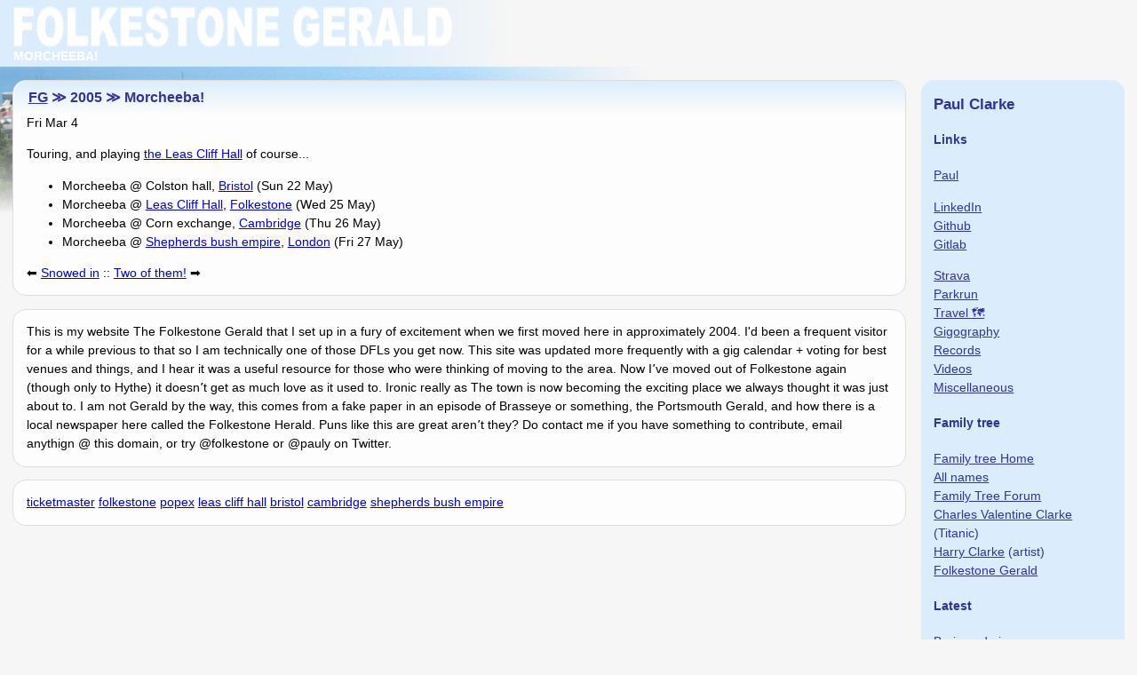

--- FILE ---
content_type: text/html
request_url: http://www.clarkeology.com/2005/03/04/morcheeba/
body_size: 4424
content:
<!doctype html>
<html lang="en"><head>
  <meta charset="utf-8">
  <meta name="viewport" content="width=device-width,initial-scale=1">
  <link rel="manifest" href="/manifest.json">
  <title>Morcheeba! | Folkestone Gerald</title>
  <meta name="Description" content="Touring, and playing the Leas Cliff Hall of course... Morcheeba @ Colston hall, Bristol (Sun 22 May) Morcheeba @ Leas Cliff Hall, Folkestone (Wed 25 May) Morcheeba @ Corn exchange, Cambridge (Thu 26…">
  <style>body{margin:0;background:#f6f6f6 url(/img/fgheader.JPG) 0 0 no-repeat}html{font-family:arial;font-size:1.2em}h1{font-size:1em}div,nav{border:1px #ddd solid;border-radius:15px;line-height:1.5em;margin:1em;max-width:100%;padding:0 1em}h2{font-size:1.1em;padding:.5em .5em .5em 1em;margin:0 -19px}nav{overflow:hidden}nav div{background:0 0;margin:0;padding:0}nav div,nav img{border:0}nav ol,nav ul{list-style:none;text-indent:0;padding:0;margin:0}h1,h2{border-radius:15px 15px 0 0}img{max-width:100%}h1,nav i{display:none}div a{margin:1em 1em 1em 0}@media (min-width:800px){html{font-size:.9em}#nav,nav{border:0;position:absolute;right:0;width:200px}h1{display:block}nav img{display:inline}#nav,h1,nav{margin:1em;top:0}h1{left:0}h2{margin:0 -14px}body>div,h1{margin-right:260px}div a{margin:auto}}nav{background-color:#dbedfc;color:#339}body>div:first-of-type,nav{margin-top:90px}h1{position:absolute;top:55px;left:15px;margin:0;padding:0;text-transform:uppercase;background:0 0;color:#fff}h2,h2 a,nav a{color:#339}div div h2 a,h1 a{color:#000}body>div{background:#fdfdfd;position:relative}h2{background:linear-gradient(#dbedfc,#fdfdfd)}</style>
  <link rel="alternate" type="application/rss+xml" title="RSS feed" href="/rss.xml">
  <link rel="canonical" href="http://www.folkestonegerald.com/2005/03/04/morcheeba/">
  <script data-ad-client="ca-pub-7656534065377065" async src="https://pagead2.googlesyndication.com/pagead/js/adsbygoogle.js"></script></head>
<body>
  <h1>Morcheeba!</h1>
<div>
    <h2><a href="/">FG</a> ≫ 2005 ≫ Morcheeba!</h2>
    <time datetime="2005-03-04T12:59:24.000Z">Fri Mar 4</time>
    <p>Touring, and playing <a href="/wiki/#leas/cliff/hall">the Leas Cliff Hall</a> of course...</p>
<ul>
<li>Morcheeba @ Colston hall, <a href="/wiki/#bristol">Bristol</a> (Sun 22 May)</li>
<li>Morcheeba @ <a href="/wiki/#leas/cliff/hall">Leas Cliff Hall</a>, <a href="/wiki/#folkestone">Folkestone</a> (Wed 25 May)</li>
<li>Morcheeba @ Corn exchange, <a href="/wiki/#cambridge">Cambridge</a> (Thu 26 May)</li>
<li>Morcheeba @ <a href="/wiki/#shepherds/bush/empire">Shepherds bush empire</a>, <a href="/wiki/#london">London</a> (Fri 27 May)</li>
</ul>
    <p>⬅️ <a rel="prev" href="/2005/03/04/snowed-in/">Snowed in</a> :: <a rel="next" href="/2005/03/04/two-of-them/">Two of them!</a> ➡️</p>
  </div>
  <div><p>This is my website The Folkestone Gerald that I set up in a fury of excitement when we first moved here in approximately 2004. I'd been a frequent visitor for a while previous to that so I am technically one of those DFLs you get now. This site was updated more frequently with a gig calendar + voting for best venues and things, and I hear it was a useful resource for those who were thinking of moving to the area. Now Iʼve moved out of Folkestone again (though only to Hythe) it doesnʼt get as much love as it used to. Ironic really as The town is now becoming the exciting place we always thought it was just about to. I am not Gerald by the way, this comes from a fake paper in an episode of Brasseye or something, the Portsmouth Gerald, and how there is a local newspaper here called the Folkestone Herald. Puns like this are great arenʼt they? Do contact me if you have something to contribute, email anythign @ this domain, or try @folkestone or @pauly on Twitter.</p></div>
  <div><p><a rel="tag" href="/wiki/#ticketmaster">ticketmaster</a> <a rel="tag" href="/wiki/#folkestone">folkestone</a> <a rel="tag" href="/wiki/#popex">popex</a> <a rel="tag" href="/wiki/#leas/cliff/hall">leas cliff hall</a> <a rel="tag" href="/wiki/#bristol">bristol</a> <a rel="tag" href="/wiki/#cambridge">cambridge</a> <a rel="tag" href="/wiki/#shepherds/bush/empire">shepherds bush empire</a> </p></div>
  <iframe title="nav" id="nav" loading="lazy" style="height:300%" src="/misc/sidebar2/" onload="try{a=this;b=a.contentDocument;a.before(b.body.children[0]);a.remove()}catch{}"><nav><h3 /></nav></iframe>
</body></html>


--- FILE ---
content_type: text/html; charset=utf-8
request_url: https://www.google.com/recaptcha/api2/aframe
body_size: 264
content:
<!DOCTYPE HTML><html><head><meta http-equiv="content-type" content="text/html; charset=UTF-8"></head><body><script nonce="4LsbbSwUuQp4GoFmburSqg">/** Anti-fraud and anti-abuse applications only. See google.com/recaptcha */ try{var clients={'sodar':'https://pagead2.googlesyndication.com/pagead/sodar?'};window.addEventListener("message",function(a){try{if(a.source===window.parent){var b=JSON.parse(a.data);var c=clients[b['id']];if(c){var d=document.createElement('img');d.src=c+b['params']+'&rc='+(localStorage.getItem("rc::a")?sessionStorage.getItem("rc::b"):"");window.document.body.appendChild(d);sessionStorage.setItem("rc::e",parseInt(sessionStorage.getItem("rc::e")||0)+1);localStorage.setItem("rc::h",'1768817698674');}}}catch(b){}});window.parent.postMessage("_grecaptcha_ready", "*");}catch(b){}</script></body></html>